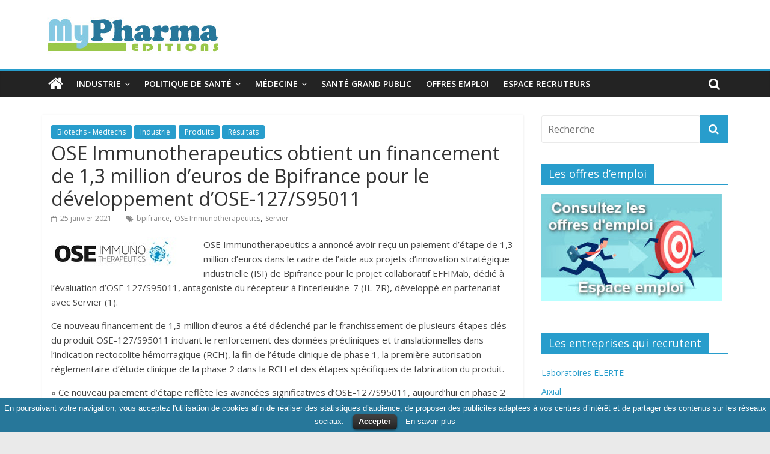

--- FILE ---
content_type: text/html; charset=UTF-8
request_url: https://www.mypharma-editions.com/ose-immunotherapeutics-obtient-un-financement-de-13-million-deuros-de-bpifrance-pour-le-developpement-dose-127-s95011
body_size: 12624
content:
<!DOCTYPE html>
<html lang="fr-FR"
	prefix="og: https://ogp.me/ns#" >
<head>
	<meta charset="UTF-8"/>
	<meta name="viewport" content="width=device-width, initial-scale=1">
	<link rel="profile" href="http://gmpg.org/xfn/11"/>
	<title>OSE Immunotherapeutics obtient un financement de 1,3 million d’euros de Bpifrance pour le développement d’OSE-127/S95011 | MyPharma Editions</title>

		<!-- All in One SEO 4.0.18 -->
		<meta name="description" content="OSE Immunotherapeutics a annoncé avoir reçu un paiement d’étape de 1,3 million d’euros dans le cadre de l’aide aux projets d’innovation stratégique industrielle (ISI) de Bpifrance pour le projet collaboratif EFFIMab, dédié à l’évaluation d’OSE 127/S95011, antagoniste du récepteur à l’interleukine-7 (IL-7R), développé en partenariat avec Servier (1)."/>
		<link rel="canonical" href="https://www.mypharma-editions.com/ose-immunotherapeutics-obtient-un-financement-de-13-million-deuros-de-bpifrance-pour-le-developpement-dose-127-s95011" />
		<meta property="og:site_name" content="MyPharma Editions | L&#039;Info Industrie &amp; Politique de Santé" />
		<meta property="og:type" content="article" />
		<meta property="og:title" content="OSE Immunotherapeutics obtient un financement de 1,3 million d’euros de Bpifrance pour le développement d’OSE-127/S95011 | MyPharma Editions" />
		<meta property="og:description" content="OSE Immunotherapeutics a annoncé avoir reçu un paiement d’étape de 1,3 million d’euros dans le cadre de l’aide aux projets d’innovation stratégique industrielle (ISI) de Bpifrance pour le projet collaboratif EFFIMab, dédié à l’évaluation d’OSE 127/S95011, antagoniste du récepteur à l’interleukine-7 (IL-7R), développé en partenariat avec Servier (1)." />
		<meta property="og:url" content="https://www.mypharma-editions.com/ose-immunotherapeutics-obtient-un-financement-de-13-million-deuros-de-bpifrance-pour-le-developpement-dose-127-s95011" />
		<meta property="og:image" content="https://www.mypharma-editions.com/wordpress/wp-content/uploads/2023/01/logo_mpe.jpg" />
		<meta property="og:image:secure_url" content="https://www.mypharma-editions.com/wordpress/wp-content/uploads/2023/01/logo_mpe.jpg" />
		<meta property="article:published_time" content="2021-01-25T09:56:48Z" />
		<meta property="article:modified_time" content="2021-01-25T09:56:48Z" />
		<meta property="twitter:card" content="summary" />
		<meta property="twitter:domain" content="www.mypharma-editions.com" />
		<meta property="twitter:title" content="OSE Immunotherapeutics obtient un financement de 1,3 million d’euros de Bpifrance pour le développement d’OSE-127/S95011 | MyPharma Editions" />
		<meta property="twitter:description" content="OSE Immunotherapeutics a annoncé avoir reçu un paiement d’étape de 1,3 million d’euros dans le cadre de l’aide aux projets d’innovation stratégique industrielle (ISI) de Bpifrance pour le projet collaboratif EFFIMab, dédié à l’évaluation d’OSE 127/S95011, antagoniste du récepteur à l’interleukine-7 (IL-7R), développé en partenariat avec Servier (1)." />
		<meta property="twitter:image" content="https://www.mypharma-editions.com/wordpress/wp-content/uploads/2023/01/logo_mpe.jpg" />
		<script type="application/ld+json" class="aioseo-schema">
			{"@context":"https:\/\/schema.org","@graph":[{"@type":"WebSite","@id":"https:\/\/www.mypharma-editions.com\/#website","url":"https:\/\/www.mypharma-editions.com\/","name":"MyPharma Editions","description":"L'Info Industrie & Politique de Sant\u00e9","publisher":{"@id":"https:\/\/www.mypharma-editions.com\/#organization"}},{"@type":"Organization","@id":"https:\/\/www.mypharma-editions.com\/#organization","name":"MyPharma Editions","url":"https:\/\/www.mypharma-editions.com\/","logo":{"@type":"ImageObject","@id":"https:\/\/www.mypharma-editions.com\/#organizationLogo","url":"https:\/\/www.mypharma-editions.com\/wordpress\/wp-content\/uploads\/2023\/01\/logo_mpe.jpg","width":"300","height":"70"},"image":{"@id":"https:\/\/www.mypharma-editions.com\/#organizationLogo"}},{"@type":"BreadcrumbList","@id":"https:\/\/www.mypharma-editions.com\/ose-immunotherapeutics-obtient-un-financement-de-13-million-deuros-de-bpifrance-pour-le-developpement-dose-127-s95011#breadcrumblist","itemListElement":[{"@type":"ListItem","@id":"https:\/\/www.mypharma-editions.com\/#listItem","position":"1","item":{"@id":"https:\/\/www.mypharma-editions.com\/#item","name":"Accueil","description":"MyPharma Editions propose l'essentiel de l'actualit\u00e9 et des offres d'emploi des secteurs de l'industrie pharmaceutique, des biotechs et de la recherche.","url":"https:\/\/www.mypharma-editions.com\/"}}]},{"@type":"Person","@id":"https:\/\/www.mypharma-editions.com\/author\/morgdave#author","url":"https:\/\/www.mypharma-editions.com\/author\/morgdave","name":"R\u00e9daction","image":{"@type":"ImageObject","@id":"https:\/\/www.mypharma-editions.com\/ose-immunotherapeutics-obtient-un-financement-de-13-million-deuros-de-bpifrance-pour-le-developpement-dose-127-s95011#authorImage","url":"https:\/\/secure.gravatar.com\/avatar\/2a38c72b3a67130911c8ad90df736627?s=96&d=mm&r=g","width":"96","height":"96","caption":"R\u00e9daction"}},{"@type":"WebPage","@id":"https:\/\/www.mypharma-editions.com\/ose-immunotherapeutics-obtient-un-financement-de-13-million-deuros-de-bpifrance-pour-le-developpement-dose-127-s95011#webpage","url":"https:\/\/www.mypharma-editions.com\/ose-immunotherapeutics-obtient-un-financement-de-13-million-deuros-de-bpifrance-pour-le-developpement-dose-127-s95011","name":"OSE Immunotherapeutics obtient un financement de 1,3 million d\u2019euros de Bpifrance pour le d\u00e9veloppement d\u2019OSE-127\/S95011 | MyPharma Editions","description":"OSE Immunotherapeutics a annonc\u00e9 avoir re\u00e7u un paiement d\u2019\u00e9tape de 1,3 million d\u2019euros dans le cadre de l\u2019aide aux projets d\u2019innovation strat\u00e9gique industrielle (ISI) de Bpifrance pour le projet collaboratif EFFIMab, d\u00e9di\u00e9 \u00e0 l\u2019\u00e9valuation d\u2019OSE 127\/S95011, antagoniste du r\u00e9cepteur \u00e0 l\u2019interleukine-7 (IL-7R), d\u00e9velopp\u00e9 en partenariat avec Servier (1).","inLanguage":"fr-FR","isPartOf":{"@id":"https:\/\/www.mypharma-editions.com\/#website"},"breadcrumb":{"@id":"https:\/\/www.mypharma-editions.com\/ose-immunotherapeutics-obtient-un-financement-de-13-million-deuros-de-bpifrance-pour-le-developpement-dose-127-s95011#breadcrumblist"},"author":"https:\/\/www.mypharma-editions.com\/ose-immunotherapeutics-obtient-un-financement-de-13-million-deuros-de-bpifrance-pour-le-developpement-dose-127-s95011#author","creator":"https:\/\/www.mypharma-editions.com\/ose-immunotherapeutics-obtient-un-financement-de-13-million-deuros-de-bpifrance-pour-le-developpement-dose-127-s95011#author","datePublished":"2021-01-25T09:56:48+00:00","dateModified":"2021-01-25T09:56:48+00:00"},{"@type":"Article","@id":"https:\/\/www.mypharma-editions.com\/ose-immunotherapeutics-obtient-un-financement-de-13-million-deuros-de-bpifrance-pour-le-developpement-dose-127-s95011#article","name":"OSE Immunotherapeutics obtient un financement de 1,3 million d\u2019euros de Bpifrance pour le d\u00e9veloppement d\u2019OSE-127\/S95011 | MyPharma Editions","description":"OSE Immunotherapeutics a annonc\u00e9 avoir re\u00e7u un paiement d\u2019\u00e9tape de 1,3 million d\u2019euros dans le cadre de l\u2019aide aux projets d\u2019innovation strat\u00e9gique industrielle (ISI) de Bpifrance pour le projet collaboratif EFFIMab, d\u00e9di\u00e9 \u00e0 l\u2019\u00e9valuation d\u2019OSE 127\/S95011, antagoniste du r\u00e9cepteur \u00e0 l\u2019interleukine-7 (IL-7R), d\u00e9velopp\u00e9 en partenariat avec Servier (1).","headline":"OSE Immunotherapeutics obtient un financement de 1,3 million d\u2019euros de Bpifrance pour le d\u00e9veloppement d\u2019OSE-127\/S95011","author":{"@id":"https:\/\/www.mypharma-editions.com\/author\/morgdave#author"},"publisher":{"@id":"https:\/\/www.mypharma-editions.com\/#organization"},"datePublished":"2021-01-25T09:56:48+00:00","dateModified":"2021-01-25T09:56:48+00:00","articleSection":"Biotechs - Medtechs, Industrie, Produits, R\u00e9sultats, bpifrance, OSE Immunotherapeutics, Servier","mainEntityOfPage":{"@id":"https:\/\/www.mypharma-editions.com\/ose-immunotherapeutics-obtient-un-financement-de-13-million-deuros-de-bpifrance-pour-le-developpement-dose-127-s95011#webpage"},"isPartOf":{"@id":"https:\/\/www.mypharma-editions.com\/ose-immunotherapeutics-obtient-un-financement-de-13-million-deuros-de-bpifrance-pour-le-developpement-dose-127-s95011#webpage"},"image":{"@type":"ImageObject","@id":"https:\/\/www.mypharma-editions.com\/#articleImage","url":"https:\/\/www.mypharma-editions.com\/wordpress\/wp-content\/uploads\/2017\/02\/2017-02-22_103111.jpg","width":"223","height":"57"}}]}
		</script>
		<!-- All in One SEO -->

<link rel='dns-prefetch' href='//fonts.googleapis.com' />
<link rel='dns-prefetch' href='//s.w.org' />
<link rel="alternate" type="application/rss+xml" title="MyPharma Editions &raquo; Flux" href="https://www.mypharma-editions.com/feed" />
<link rel="alternate" type="application/rss+xml" title="MyPharma Editions &raquo; Flux des commentaires" href="https://www.mypharma-editions.com/comments/feed" />
		<script type="text/javascript">
			window._wpemojiSettings = {"baseUrl":"https:\/\/s.w.org\/images\/core\/emoji\/11\/72x72\/","ext":".png","svgUrl":"https:\/\/s.w.org\/images\/core\/emoji\/11\/svg\/","svgExt":".svg","source":{"concatemoji":"https:\/\/www.mypharma-editions.com\/wordpress\/wp-includes\/js\/wp-emoji-release.min.js?ver=5.0.18"}};
			!function(e,a,t){var n,r,o,i=a.createElement("canvas"),p=i.getContext&&i.getContext("2d");function s(e,t){var a=String.fromCharCode;p.clearRect(0,0,i.width,i.height),p.fillText(a.apply(this,e),0,0);e=i.toDataURL();return p.clearRect(0,0,i.width,i.height),p.fillText(a.apply(this,t),0,0),e===i.toDataURL()}function c(e){var t=a.createElement("script");t.src=e,t.defer=t.type="text/javascript",a.getElementsByTagName("head")[0].appendChild(t)}for(o=Array("flag","emoji"),t.supports={everything:!0,everythingExceptFlag:!0},r=0;r<o.length;r++)t.supports[o[r]]=function(e){if(!p||!p.fillText)return!1;switch(p.textBaseline="top",p.font="600 32px Arial",e){case"flag":return s([55356,56826,55356,56819],[55356,56826,8203,55356,56819])?!1:!s([55356,57332,56128,56423,56128,56418,56128,56421,56128,56430,56128,56423,56128,56447],[55356,57332,8203,56128,56423,8203,56128,56418,8203,56128,56421,8203,56128,56430,8203,56128,56423,8203,56128,56447]);case"emoji":return!s([55358,56760,9792,65039],[55358,56760,8203,9792,65039])}return!1}(o[r]),t.supports.everything=t.supports.everything&&t.supports[o[r]],"flag"!==o[r]&&(t.supports.everythingExceptFlag=t.supports.everythingExceptFlag&&t.supports[o[r]]);t.supports.everythingExceptFlag=t.supports.everythingExceptFlag&&!t.supports.flag,t.DOMReady=!1,t.readyCallback=function(){t.DOMReady=!0},t.supports.everything||(n=function(){t.readyCallback()},a.addEventListener?(a.addEventListener("DOMContentLoaded",n,!1),e.addEventListener("load",n,!1)):(e.attachEvent("onload",n),a.attachEvent("onreadystatechange",function(){"complete"===a.readyState&&t.readyCallback()})),(n=t.source||{}).concatemoji?c(n.concatemoji):n.wpemoji&&n.twemoji&&(c(n.twemoji),c(n.wpemoji)))}(window,document,window._wpemojiSettings);
		</script>
		<style type="text/css">
img.wp-smiley,
img.emoji {
	display: inline !important;
	border: none !important;
	box-shadow: none !important;
	height: 1em !important;
	width: 1em !important;
	margin: 0 .07em !important;
	vertical-align: -0.1em !important;
	background: none !important;
	padding: 0 !important;
}
</style>
<link rel='stylesheet' id='wp-block-library-css'  href='https://www.mypharma-editions.com/wordpress/wp-includes/css/dist/block-library/style.min.css?ver=5.0.18' type='text/css' media='all' />
<link rel='stylesheet' id='wp-block-library-theme-css'  href='https://www.mypharma-editions.com/wordpress/wp-includes/css/dist/block-library/theme.min.css?ver=5.0.18' type='text/css' media='all' />
<link rel='stylesheet' id='cookielawinfo-style-css'  href='https://www.mypharma-editions.com/wordpress/wp-content/plugins/cookie-law-info/css/cli-style.css?ver=1.5.3' type='text/css' media='all' />
<link rel='stylesheet' id='wp-pagenavi-css'  href='https://www.mypharma-editions.com/wordpress/wp-content/plugins/wp-pagenavi/pagenavi-css.css?ver=2.70' type='text/css' media='all' />
<link rel='stylesheet' id='chld_thm_cfg_parent-css'  href='https://www.mypharma-editions.com/wordpress/wp-content/themes/colormag/style.css?ver=5.0.18' type='text/css' media='all' />
<link rel='stylesheet' id='colormag_google_fonts-css'  href='//fonts.googleapis.com/css?family=Open+Sans%3A400%2C600&#038;ver=5.0.18' type='text/css' media='all' />
<link rel='stylesheet' id='colormag_style-css'  href='https://www.mypharma-editions.com/wordpress/wp-content/themes/colormag-child/style.css?ver=5.0.18' type='text/css' media='all' />
<link rel='stylesheet' id='colormag-fontawesome-css'  href='https://www.mypharma-editions.com/wordpress/wp-content/themes/colormag/fontawesome/css/font-awesome.css?ver=4.2.1' type='text/css' media='all' />
<script type='text/javascript' src='https://www.mypharma-editions.com/wordpress/wp-includes/js/jquery/jquery.js?ver=1.12.4'></script>
<script type='text/javascript' src='https://www.mypharma-editions.com/wordpress/wp-includes/js/jquery/jquery-migrate.min.js?ver=1.4.1'></script>
<script type='text/javascript' src='https://www.mypharma-editions.com/wordpress/wp-content/plugins/cookie-law-info/js/cookielawinfo.js?ver=1.5.3'></script>
<!--[if lte IE 8]>
<script type='text/javascript' src='https://www.mypharma-editions.com/wordpress/wp-content/themes/colormag/js/html5shiv.min.js?ver=5.0.18'></script>
<![endif]-->
<link rel='https://api.w.org/' href='https://www.mypharma-editions.com/wp-json/' />
<link rel="EditURI" type="application/rsd+xml" title="RSD" href="https://www.mypharma-editions.com/wordpress/xmlrpc.php?rsd" />
<link rel='prev' title='AB Science : une nouvelle publication indépendante confirme que le masitinib a une activité anti-virale contre le virus SARS-CoV-2 in vitro' href='https://www.mypharma-editions.com/ab-science-une-nouvelle-publication-independante-confirme-que-le-masitinib-a-une-activite-anti-virale-contre-le-virus-sars-cov-2-in-vitro' />
<link rel='next' title='Dix sociétés biopharmaceutiques de premier plan annoncent la création d&rsquo;Accumulus Synergy, une plateforme mondiale de partage de données' href='https://www.mypharma-editions.com/dix-societes-biopharmaceutiques-de-premier-plan-annoncent-la-creation-daccumulus-synergy-une-plateforme-mondiale-de-partage-de-donnees' />
<meta name="generator" content="WordPress 5.0.18" />
<link rel='shortlink' href='https://www.mypharma-editions.com/?p=55694' />
<link rel="alternate" type="application/json+oembed" href="https://www.mypharma-editions.com/wp-json/oembed/1.0/embed?url=https%3A%2F%2Fwww.mypharma-editions.com%2Fose-immunotherapeutics-obtient-un-financement-de-13-million-deuros-de-bpifrance-pour-le-developpement-dose-127-s95011" />
<link rel="alternate" type="text/xml+oembed" href="https://www.mypharma-editions.com/wp-json/oembed/1.0/embed?url=https%3A%2F%2Fwww.mypharma-editions.com%2Fose-immunotherapeutics-obtient-un-financement-de-13-million-deuros-de-bpifrance-pour-le-developpement-dose-127-s95011&#038;format=xml" />

		<!-- GA Google Analytics @ https://m0n.co/ga -->
		<script async src="https://www.googletagmanager.com/gtag/js?id=UA-1623472-8"></script>
		<script>
			window.dataLayer = window.dataLayer || [];
			function gtag(){dataLayer.push(arguments);}
			gtag('js', new Date());
			gtag('config', 'UA-1623472-8');
		</script>

	<link rel="icon" href="https://www.mypharma-editions.com/wordpress/wp-content/uploads/2023/01/cropped-logo_mpe-32x32.jpg" sizes="32x32" />
<link rel="icon" href="https://www.mypharma-editions.com/wordpress/wp-content/uploads/2023/01/cropped-logo_mpe-192x192.jpg" sizes="192x192" />
<link rel="apple-touch-icon-precomposed" href="https://www.mypharma-editions.com/wordpress/wp-content/uploads/2023/01/cropped-logo_mpe-180x180.jpg" />
<meta name="msapplication-TileImage" content="https://www.mypharma-editions.com/wordpress/wp-content/uploads/2023/01/cropped-logo_mpe-270x270.jpg" />
		<style type="text/css" id="wp-custom-css">
			.author{
display:none;
}		</style>
	</head>

<body class="post-template-default single single-post postid-55694 single-format-standard wp-custom-logo wp-embed-responsive  wide">



<div id="page" class="hfeed site">
	<a class="skip-link screen-reader-text" href="#main">Skip to content</a>

	
	
	<header id="masthead" class="site-header clearfix ">
		<div id="header-text-nav-container" class="clearfix">

			
			
			
		<div class="inner-wrap">

			<div id="header-text-nav-wrap" class="clearfix">
				<div id="header-left-section">
											<div id="header-logo-image">
							<a href="https://www.mypharma-editions.com/" class="custom-logo-link" rel="home" itemprop="url"><img width="300" height="70" src="https://www.mypharma-editions.com/wordpress/wp-content/uploads/2023/01/logo_mpe.jpg" class="custom-logo" alt="MyPharma Editions" itemprop="logo" srcset="https://www.mypharma-editions.com/wordpress/wp-content/uploads/2023/01/logo_mpe.jpg 300w, https://www.mypharma-editions.com/wordpress/wp-content/uploads/2023/01/logo_mpe-150x35.jpg 150w" sizes="(max-width: 300px) 100vw, 300px" /></a>						</div><!-- #header-logo-image -->
											<div id="header-text" class="screen-reader-text">
													<h3 id="site-title">
								<a href="https://www.mypharma-editions.com/" title="MyPharma Editions" rel="home">MyPharma Editions</a>
							</h3>
																		<p id="site-description">L&#039;Info Industrie &amp; Politique de Santé</p>
						<!-- #site-description -->
					</div><!-- #header-text -->
				</div><!-- #header-left-section -->
				<div id="header-right-section">
									</div><!-- #header-right-section -->

			</div><!-- #header-text-nav-wrap -->

		</div><!-- .inner-wrap -->

		
			
			
		<nav id="site-navigation" class="main-navigation clearfix" role="navigation">
			<div class="inner-wrap clearfix">
				
					<div class="home-icon">
						<a href="https://www.mypharma-editions.com/" title="MyPharma Editions"><i class="fa fa-home"></i></a>
					</div>

					
									<div class="search-random-icons-container">
													<div class="top-search-wrap">
								<i class="fa fa-search search-top"></i>
								<div class="search-form-top">
									<form action="https://www.mypharma-editions.com/" class="search-form searchform clearfix" method="get">
   <div class="search-wrap">
      <input type="text" placeholder="Recherche" class="s field" name="s">
      <button class="search-icon" type="submit"></button>
   </div>
</form><!-- .searchform -->								</div>
							</div>
											</div>
				
				<p class="menu-toggle"></p>
				<div class="menu-primary-container"><ul id="menu-menu-myp" class="menu"><li id="menu-item-59521" class="menu-item menu-item-type-taxonomy menu-item-object-category current-post-ancestor current-menu-parent current-post-parent menu-item-has-children menu-item-59521"><a href="https://www.mypharma-editions.com/industrie">Industrie</a>
<ul class="sub-menu">
	<li id="menu-item-59889" class="menu-item menu-item-type-taxonomy menu-item-object-category menu-item-59889"><a href="https://www.mypharma-editions.com/a-la-une">A la Une</a></li>
	<li id="menu-item-59538" class="menu-item menu-item-type-taxonomy menu-item-object-category current-post-ancestor current-menu-parent current-post-parent menu-item-59538"><a href="https://www.mypharma-editions.com/industrie/produits">Produits</a></li>
	<li id="menu-item-59529" class="menu-item menu-item-type-taxonomy menu-item-object-category menu-item-59529"><a href="https://www.mypharma-editions.com/industrie/strategie">Stratégie</a></li>
	<li id="menu-item-59522" class="menu-item menu-item-type-taxonomy menu-item-object-category current-post-ancestor current-menu-parent current-post-parent menu-item-59522"><a href="https://www.mypharma-editions.com/industrie/biotechs">Biotechs &#8211; Medtechs</a></li>
	<li id="menu-item-59523" class="menu-item menu-item-type-taxonomy menu-item-object-category menu-item-59523"><a href="https://www.mypharma-editions.com/nominations">Nominations</a></li>
	<li id="menu-item-59539" class="menu-item menu-item-type-taxonomy menu-item-object-category menu-item-59539"><a href="https://www.mypharma-editions.com/documents">Documents</a></li>
</ul>
</li>
<li id="menu-item-59524" class="menu-item menu-item-type-taxonomy menu-item-object-category menu-item-has-children menu-item-59524"><a href="https://www.mypharma-editions.com/politique-sante">Politique de santé</a>
<ul class="sub-menu">
	<li id="menu-item-59528" class="menu-item menu-item-type-taxonomy menu-item-object-category menu-item-59528"><a href="https://www.mypharma-editions.com/politique-sante/politique-medicament">Politique du médicament</a></li>
	<li id="menu-item-59525" class="menu-item menu-item-type-taxonomy menu-item-object-category menu-item-59525"><a href="https://www.mypharma-editions.com/politique-sante/assurance-maladie">Assurance maladie</a></li>
	<li id="menu-item-59526" class="menu-item menu-item-type-taxonomy menu-item-object-category menu-item-59526"><a href="https://www.mypharma-editions.com/politique-sante/hopital">Hôpital &#8211; Médecins</a></li>
	<li id="menu-item-59892" class="menu-item menu-item-type-taxonomy menu-item-object-category menu-item-59892"><a href="https://www.mypharma-editions.com/politique-sante/sante-publique">Santé publique</a></li>
</ul>
</li>
<li id="menu-item-59531" class="menu-item menu-item-type-taxonomy menu-item-object-category menu-item-has-children menu-item-59531"><a href="https://www.mypharma-editions.com/medecine">Médecine</a>
<ul class="sub-menu">
	<li id="menu-item-59535" class="menu-item menu-item-type-taxonomy menu-item-object-category menu-item-59535"><a href="https://www.mypharma-editions.com/medecine/recherche">Recherche</a></li>
	<li id="menu-item-59536" class="menu-item menu-item-type-taxonomy menu-item-object-category menu-item-59536"><a href="https://www.mypharma-editions.com/medecine/cancer">Cancer</a></li>
	<li id="menu-item-59532" class="menu-item menu-item-type-taxonomy menu-item-object-category menu-item-59532"><a href="https://www.mypharma-editions.com/medecine/alzheimer">Alzheimer</a></li>
	<li id="menu-item-59533" class="menu-item menu-item-type-taxonomy menu-item-object-category menu-item-59533"><a href="https://www.mypharma-editions.com/medecine/diabete">Diabète</a></li>
	<li id="menu-item-59534" class="menu-item menu-item-type-taxonomy menu-item-object-category menu-item-59534"><a href="https://www.mypharma-editions.com/medecine/vih">VIH</a></li>
	<li id="menu-item-59527" class="menu-item menu-item-type-taxonomy menu-item-object-category menu-item-59527"><a href="https://www.mypharma-editions.com/medecine/e-sante">E-santé</a></li>
</ul>
</li>
<li id="menu-item-59530" class="menu-item menu-item-type-taxonomy menu-item-object-category menu-item-59530"><a href="https://www.mypharma-editions.com/sante-grand-public">Santé grand public</a></li>
<li id="menu-item-59537" class="menu-item menu-item-type-custom menu-item-object-custom menu-item-59537"><a title="Consulter les offres d&#8217;emploi" href="https://www.emploi.mypharma-editions.com">Offres emploi</a></li>
<li id="menu-item-59580" class="menu-item menu-item-type-custom menu-item-object-custom menu-item-59580"><a href="https://www.emploi.mypharma-editions.com/espace-recruteur">Espace recruteurs</a></li>
</ul></div>
			</div>
		</nav>

		
		</div><!-- #header-text-nav-container -->

		
	</header>

		
	<div id="main" class="clearfix">
		<div class="inner-wrap clearfix">

	
	<div id="primary">
		<div id="content" class="clearfix">

			
				
<article id="post-55694" class="post-55694 post type-post status-publish format-standard hentry category-biotechs category-industrie category-produits category-resultats tag-bpifrance tag-ose-immunotherapeutics tag-servier">
	
   
   
   <div class="article-content clearfix">

   
   <div class="above-entry-meta"><span class="cat-links"><a href="https://www.mypharma-editions.com/industrie/biotechs"  rel="category tag">Biotechs - Medtechs</a>&nbsp;<a href="https://www.mypharma-editions.com/industrie"  rel="category tag">Industrie</a>&nbsp;<a href="https://www.mypharma-editions.com/industrie/produits"  rel="category tag">Produits</a>&nbsp;<a href="https://www.mypharma-editions.com/industrie/resultats"  rel="category tag">Résultats</a>&nbsp;</span></div>
      <header class="entry-header">
   		<h1 class="entry-title">
   			OSE Immunotherapeutics obtient un financement de 1,3 million d’euros de Bpifrance pour le développement d’OSE-127/S95011   		</h1>
   	</header>

   	<div class="below-entry-meta">
			<span class="posted-on"><a href="https://www.mypharma-editions.com/ose-immunotherapeutics-obtient-un-financement-de-13-million-deuros-de-bpifrance-pour-le-developpement-dose-127-s95011" title="11:56" rel="bookmark"><i class="fa fa-calendar-o"></i> <time class="entry-date published updated" datetime="2021-01-25T11:56:48+00:00">25 janvier 2021</time></a></span>
			<span class="byline">
				<span class="author vcard">
					<i class="fa fa-user"></i>
					<a class="url fn n"
					   href="https://www.mypharma-editions.com/author/morgdave"
					   title="Rédaction">Rédaction					</a>
				</span>
			</span>

			<span class="tag-links"><i class="fa fa-tags"></i><a href="https://www.mypharma-editions.com/tags/bpifrance" rel="tag">bpifrance</a>, <a href="https://www.mypharma-editions.com/tags/ose-immunotherapeutics" rel="tag">OSE Immunotherapeutics</a>, <a href="https://www.mypharma-editions.com/tags/servier" rel="tag">Servier</a></span></div>
   	<div class="entry-content clearfix">
   		<p><img class="alignleft wp-image-46545 size-full" title="OSE Immunotherapeutics obtient un financement de 1,3 million d’euros de Bpifrance pour le développement d’OSE-127/S95011" src="https://www.mypharma-editions.com/wordpress/wp-content/uploads/2017/02/2017-02-22_103111.jpg" alt="OSE Immunotherapeutics obtient un financement de 1,3 million d’euros de Bpifrance pour le développement d’OSE-127/S95011" width="223" height="57" srcset="https://www.mypharma-editions.com/wordpress/wp-content/uploads/2017/02/2017-02-22_103111.jpg 223w, https://www.mypharma-editions.com/wordpress/wp-content/uploads/2017/02/2017-02-22_103111-150x38.jpg 150w" sizes="(max-width: 223px) 100vw, 223px" />OSE Immunotherapeutics a annoncé avoir reçu un paiement d’étape de 1,3 million d’euros dans le cadre de l’aide aux projets d’innovation stratégique industrielle (ISI) de Bpifrance pour le projet collaboratif EFFIMab, dédié à l’évaluation d’OSE 127/S95011, antagoniste du récepteur à l’interleukine-7 (IL-7R), développé en partenariat avec Servier (1).<span id="more-55694"></span></p>
<p>Ce nouveau financement de 1,3 million d’euros a été déclenché par le franchissement de plusieurs étapes clés du produit OSE-127/S95011 incluant le renforcement des données précliniques et translationnelles dans l’indication rectocolite hémorragique (RCH), la fin de l’étude clinique de phase 1, la première autorisation réglementaire d’étude clinique de la phase 2 dans la RCH et des étapes spécifiques de fabrication du produit.</p>
<p>« Ce nouveau paiement d’étape reflète les avancées significatives d’OSE-127/S95011, aujourd’hui en phase 2 clinique dans un essai mené sous la promotion d’OSE dans la RCH, une maladie inflammatoire chronique de l’intestin très invalidante qui touche 3,3 millions de personnes aux Etats-Unis, en Europe et au Japon. Avec 70 à 75 % des patients2 qui ne répondent pas ou ne répondent plus aux traitements actuels, la RCH représente un besoin médical important. Cette indication offre par ailleurs un large potentiel de marché pour OSE-127/S95011, un produit au mécanisme d’action innovant et différentié, seul anticorps monoclonal doté de propriétés purement antagonistes de l’IL-7R. Nous sommes impatients de pouvoir confirmer l’efficacité du produit dans les deux indications prévues dans notre accord de partenariat avec Servier1 qui va démarrer prochainement, en tant que promoteur, une phase 2 chez des patients souffrant du syndrome de Sjögren, une autre maladie auto-immune invalidante », commente Alexis Peyroles, Directeur général d’OSE Immunotherapeutics.</p>
<p><strong>L’étude clinique de phase 2 d’OSE-127/S95011 dans la rectocolite hémorragique<br />
</strong><br />
Cette étude a démarré en décembre 2020 sous la promotion d’OSE Immunotherapeutics. Elle vise à évaluer l’efficacité et la tolérance du produit versus placebo chez des patients atteints de RCH active modérée à sévère après échec, perte de réponse ou intolérance à un ou plusieurs traitements antérieurs. En parallèle de cet essai, une étude clinique de phase 2 devrait démarrer prochainement dans le syndrome de Sjögren sous la promotion de Servier. L’accord d’option de licence prévoit le versement par Servier d’un paiement d’étape de 5 millions d’euros à OSE à l’inclusion du premier patient dans cette phase 2.</p>
<p>OSE-127/S95011 est développé en partenariat avec Servier dans le cadre d’un accord d’option de licence jusqu’à la finalisation de deux études cliniques de phase 2.</p>
<p><strong>La rectocolite hémorragique (RCH)<br />
</strong><br />
La RCH est une maladie inflammatoire invalidante de l’intestin qui touche 3,3 millions de patients aux Etats-Unis, en Europe et au Japon. Malgré de nombreuses options thérapeutiques déjà approuvées, le taux de rémission est de 25 à 30 % (2), laissant une grande partie des patients en échec thérapeutique et en attente de nouvelles alternatives de traitement. Les standards de traitement actuels reposent en grande partie sur deux classes thérapeutiques (5-ASAs et TNFα) qui totalisent un marché de 6,3 milliards de dollars (3).</p>
<p>____________________________</p>
<p>1 Servier est un laboratoire pharmaceutique international indépendant, gouverné par une fondation à but non lucratif dont le siège se trouve en France<br />
2 Drugs Context. 2019; 8: 212572 – doi: 10.7573/dic.212572<br />
3 EvaluatePharma</p>
<p>Source : <a href="http://ose-immuno.com" target="_blank" rel="noopener">OSE Immunotherapeutics</a></p>
   	</div>

   </div>

	</article>

			
		</div><!-- #content -->

      
		<ul class="default-wp-page clearfix">
			<li class="previous"><a href="https://www.mypharma-editions.com/ab-science-une-nouvelle-publication-independante-confirme-que-le-masitinib-a-une-activite-anti-virale-contre-le-virus-sars-cov-2-in-vitro" rel="prev"><span class="meta-nav">&larr;</span> AB Science : une nouvelle publication indépendante confirme que le masitinib a une activité anti-virale contre le virus SARS-CoV-2 in vitro</a></li>
			<li class="next"><a href="https://www.mypharma-editions.com/dix-societes-biopharmaceutiques-de-premier-plan-annoncent-la-creation-daccumulus-synergy-une-plateforme-mondiale-de-partage-de-donnees" rel="next">Dix sociétés biopharmaceutiques de premier plan annoncent la création d&rsquo;Accumulus Synergy, une plateforme mondiale de partage de données <span class="meta-nav">&rarr;</span></a></li>
		</ul>
	
      
      

	<h4 class="related-posts-main-title">
		<i class="fa fa-thumbs-up"></i><span>Vous pourrez aussi aimer</span>
	</h4>

	<div class="related-posts clearfix">

					<div class="single-related-posts">

				
				<div class="article-content">

					<h3 class="entry-title">
						<a href="https://www.mypharma-editions.com/wehealth-by-servier-et-pathmaker-vont-developper-le-1er-dispositif-neuromodulateur-non-invasif-pour-le-traitement-de-la-spasticite" rel="bookmark" title="WeHealth by Servier et PathMaker vont développer le 1er dispositif neuromodulateur non invasif pour le traitement de la spasticité">WeHealth by Servier et PathMaker vont développer le 1er dispositif neuromodulateur non invasif pour le traitement de la spasticité</a>
					</h3><!--/.post-title-->

					<div class="below-entry-meta">
						<span class="posted-on"><a href="https://www.mypharma-editions.com/wehealth-by-servier-et-pathmaker-vont-developper-le-1er-dispositif-neuromodulateur-non-invasif-pour-le-traitement-de-la-spasticite" title="17:23" rel="bookmark"><i class="fa fa-calendar-o"></i> <time class="entry-date published updated" datetime="2019-01-09T17:23:52+00:00">9 janvier 2019</time></a></span>
						<span class="byline"><span class="author vcard"><i class="fa fa-user"></i><a class="url fn n" href="https://www.mypharma-editions.com/author/morgdave" title="Rédaction">Rédaction</a></span></span>

											</div>

				</div>

			</div><!--/.related-->
					<div class="single-related-posts">

				
				<div class="article-content">

					<h3 class="entry-title">
						<a href="https://www.mypharma-editions.com/arthrose-galapagos-va-recevoir-un-paiement-detape-de-35-millions-deuros-de-servier" rel="bookmark" title="Arthrose : Galapagos va recevoir un paiement d&rsquo;étape de 3,5 millions d’euros de Servier">Arthrose : Galapagos va recevoir un paiement d&rsquo;étape de 3,5 millions d’euros de Servier</a>
					</h3><!--/.post-title-->

					<div class="below-entry-meta">
						<span class="posted-on"><a href="https://www.mypharma-editions.com/arthrose-galapagos-va-recevoir-un-paiement-detape-de-35-millions-deuros-de-servier" title="11:56" rel="bookmark"><i class="fa fa-calendar-o"></i> <time class="entry-date published updated" datetime="2015-11-25T11:56:53+00:00">25 novembre 2015</time></a></span>
						<span class="byline"><span class="author vcard"><i class="fa fa-user"></i><a class="url fn n" href="https://www.mypharma-editions.com/author/morgdave" title="Rédaction">Rédaction</a></span></span>

											</div>

				</div>

			</div><!--/.related-->
					<div class="single-related-posts">

				
				<div class="article-content">

					<h3 class="entry-title">
						<a href="https://www.mypharma-editions.com/geneuro-debute-son-etude-de-phase-iib-dans-la-sclerose-en-plaques" rel="bookmark" title="GeNeuro débute son étude de phase IIb dans la sclérose en plaques">GeNeuro débute son étude de phase IIb dans la sclérose en plaques</a>
					</h3><!--/.post-title-->

					<div class="below-entry-meta">
						<span class="posted-on"><a href="https://www.mypharma-editions.com/geneuro-debute-son-etude-de-phase-iib-dans-la-sclerose-en-plaques" title="8:40" rel="bookmark"><i class="fa fa-calendar-o"></i> <time class="entry-date published" datetime="2016-06-01T08:40:56+00:00">1 juin 2016</time><time class="updated" datetime="2016-05-31T21:09:29+00:00">31 mai 2016</time></a></span>
						<span class="byline"><span class="author vcard"><i class="fa fa-user"></i><a class="url fn n" href="https://www.mypharma-editions.com/author/morgdave" title="Rédaction">Rédaction</a></span></span>

											</div>

				</div>

			</div><!--/.related-->
		
	</div><!--/.post-related-->


      
	</div><!-- #primary -->

	
<div id="secondary">
			
		<aside id="search-4" class="widget widget_search clearfix"><form action="https://www.mypharma-editions.com/" class="search-form searchform clearfix" method="get">
   <div class="search-wrap">
      <input type="text" placeholder="Recherche" class="s field" name="s">
      <button class="search-icon" type="submit"></button>
   </div>
</form><!-- .searchform --></aside><aside id="media_image-3" class="widget widget_media_image clearfix"><h3 class="widget-title"><span>Les offres d&#8217;emploi</span></h3><a href="https://www.emploi.mypharma-editions.com"><img width="300" height="179" src="https://www.mypharma-editions.com/wordpress/wp-content/uploads/2023/01/Appel-Emploi-300x179.jpeg" class="image wp-image-59519  attachment-medium size-medium" alt="Consultez les offres d&#039;emploi" style="max-width: 100%; height: auto;" title="Consultez les offres d&#039;emploi" srcset="https://www.mypharma-editions.com/wordpress/wp-content/uploads/2023/01/Appel-Emploi-300x179.jpeg 300w, https://www.mypharma-editions.com/wordpress/wp-content/uploads/2023/01/Appel-Emploi-150x90.jpeg 150w, https://www.mypharma-editions.com/wordpress/wp-content/uploads/2023/01/Appel-Emploi.jpeg 340w" sizes="(max-width: 300px) 100vw, 300px" /></a></aside><aside id="nav_menu-8" class="widget widget_nav_menu clearfix"><h3 class="widget-title"><span>Les entreprises qui recrutent</span></h3><div class="menu-ils-recrutents-sur-mypharma-container"><ul id="menu-ils-recrutents-sur-mypharma" class="menu"><li id="menu-item-59626" class="menu-item menu-item-type-custom menu-item-object-custom menu-item-59626"><a href="https://www.emploi.mypharma-editions.com/company/laboratoires-elerte">Laboratoires ELERTE</a></li>
<li id="menu-item-59612" class="menu-item menu-item-type-custom menu-item-object-custom menu-item-59612"><a href="https://www.emploi.mypharma-editions.com/company/aixial">Aixial</a></li>
<li id="menu-item-59623" class="menu-item menu-item-type-custom menu-item-object-custom menu-item-59623"><a href="https://www.emploi.mypharma-editions.com/company/pharmelis">Pharmélis</a></li>
<li id="menu-item-59616" class="menu-item menu-item-type-custom menu-item-object-custom menu-item-59616"><a href="https://www.emploi.mypharma-editions.com/company/hays-life">Hays Life Sciences</a></li>
<li id="menu-item-59620" class="menu-item menu-item-type-custom menu-item-object-custom menu-item-59620"><a href="https://www.emploi.mypharma-editions.com/company/manpower">Manpower</a></li>
<li id="menu-item-59621" class="menu-item menu-item-type-custom menu-item-object-custom menu-item-59621"><a href="https://www.emploi.mypharma-editions.com/company/michael">Michael Page</a></li>
<li id="menu-item-59622" class="menu-item menu-item-type-custom menu-item-object-custom menu-item-59622"><a href="https://www.emploi.mypharma-editions.com/company/page">Page Personnel</a></li>
<li id="menu-item-59617" class="menu-item menu-item-type-custom menu-item-object-custom menu-item-59617"><a href="https://www.emploi.mypharma-editions.com/company/hays-sante">Hays Santé</a></li>
<li id="menu-item-59614" class="menu-item menu-item-type-custom menu-item-object-custom menu-item-59614"><a href="https://www.emploi.mypharma-editions.com/company/anses">Anses</a></li>
</ul></div></aside><aside id="media_image-4" class="widget widget_media_image clearfix"><h3 class="widget-title"><span>Alertes emploi</span></h3><a href="https://www.mypharma-editions.com/alertes-emploi"><img width="300" height="187" src="https://www.mypharma-editions.com/wordpress/wp-content/uploads/2023/01/alerte-emploi-3-300x187.jpg" class="image wp-image-59520  attachment-medium size-medium" alt="Alertes emploi" style="max-width: 100%; height: auto;" title="Alertes emploi" srcset="https://www.mypharma-editions.com/wordpress/wp-content/uploads/2023/01/alerte-emploi-3-300x187.jpg 300w, https://www.mypharma-editions.com/wordpress/wp-content/uploads/2023/01/alerte-emploi-3-150x93.jpg 150w, https://www.mypharma-editions.com/wordpress/wp-content/uploads/2023/01/alerte-emploi-3.jpg 313w" sizes="(max-width: 300px) 100vw, 300px" /></a></aside><aside id="rss-3" class="widget widget_rss clearfix"><h3 class="widget-title"><span><a class="rsswidget" href="https://www.emploi.mypharma-editions.com/?feed=job_feed"><img class="rss-widget-icon" style="border:0" width="14" height="14" src="https://www.mypharma-editions.com/wordpress/wp-includes/images/rss.png" alt="RSS" /></a> <a class="rsswidget" href="https://www.emploi.mypharma-editions.com/">Les dernières offres d&#8217;emploi</a></span></h3><ul><li><a class='rsswidget' href='https://www.emploi.mypharma-editions.com/poste/coordinateur-controle-qualite-sanofi-val-de-reuil-power'>Coordinateur contrôle qualité H/F (Sanofi Val-de-Reuil)</a></li><li><a class='rsswidget' href='https://www.emploi.mypharma-editions.com/poste/gestionnaire-production-chaillac-power'>Gestionnaire de production H/F (Chaillac)</a></li><li><a class='rsswidget' href='https://www.emploi.mypharma-editions.com/poste/responsable-qualite-fournisseurs-sanofi-neuville-sur-saone-power'>Responsable Qualité Fournisseurs H/F (Sanofi Neuville-sur-Saône)</a></li><li><a class='rsswidget' href='https://www.emploi.mypharma-editions.com/poste/conducteur-de-ligne-de-production-h-f-boiron-messimy'>Opérateur de production pharmaceutique H/F (Messimy)</a></li><li><a class='rsswidget' href='https://www.emploi.mypharma-editions.com/poste/operateur-production-calais-power'>Opérateur de production chimie H/F (Calais)</a></li><li><a class='rsswidget' href='https://www.emploi.mypharma-editions.com/poste/pharmacien-qualite-adjoint-amiens-power'>Pharmacien Qualité Adjoint H/F (Amiens)</a></li><li><a class='rsswidget' href='https://www.emploi.mypharma-editions.com/poste/pharmacien-assurance-qualite-produits-alby-sur-cheran-power'>Pharmacien assurance qualité produits H/F (Alby-sur-Chéran)</a></li><li><a class='rsswidget' href='https://www.emploi.mypharma-editions.com/poste/coordinateur-assurance-qualite-compliance-sanofi-val-de-reuil-power'>Coordinateur assurance qualité compliance H/F (Sanofi Val-de-Reuil)</a></li><li><a class='rsswidget' href='https://www.emploi.mypharma-editions.com/poste/expert-analytique-controle-qualite-aignan-power'>Expert Analytique / Contrôle Qualité H/F (Aignan)</a></li><li><a class='rsswidget' href='https://www.emploi.mypharma-editions.com/poste/chef-de-projet-assurance-qualite-systeme-alby-sur-cheran-power'>Chef de projet Assurance Qualité Système H/F (Alby-sur-Chéran)</a></li></ul></aside><aside id="colormag_featured_posts_vertical_widget-3" class="widget widget_featured_posts widget_featured_posts_vertical widget_featured_meta clearfix">		<h3 class="widget-title" style="border-bottom-color:#727272;"><span style="background-color:#727272;">E-santé</span></h3>								<div class="first-post">			<div class="single-article clearfix">
				<figure><a href="https://www.mypharma-editions.com/owkin-lance-atlantis-un-vaste-programme-de-recherche-de-donnees-multimodales-sur-les-patients-dans-7-pays-et-11-domaines-therapeutiques" title="Owkin lance ATLANTIS : un vaste programme de recherche de données multimodales sur les patients dans 7 pays et 11 domaines thérapeutiques"><img width="307" height="205" src="https://www.mypharma-editions.com/wordpress/wp-content/uploads/2022/12/2022-11-30_105433-e1688379950945.jpg" class="attachment-colormag-featured-post-medium size-colormag-featured-post-medium wp-post-image" alt="Owkin lance ATLANTIS : un vaste programme de recherche de données multimodales sur les patients dans 7 pays et 11 domaines thérapeutiques" title="Owkin lance ATLANTIS : un vaste programme de recherche de données multimodales sur les patients dans 7 pays et 11 domaines thérapeutiques" /></a></figure>				<div class="article-content">
					<div class="above-entry-meta"><span class="cat-links"><a href="https://www.mypharma-editions.com/industrie/biotechs"  rel="category tag">Biotechs - Medtechs</a>&nbsp;<a href="https://www.mypharma-editions.com/medecine/e-sante" style="background:#727272" rel="category tag">E-santé</a>&nbsp;<a href="https://www.mypharma-editions.com/industrie"  rel="category tag">Industrie</a>&nbsp;<a href="https://www.mypharma-editions.com/medecine/recherche" style="background:#dbd700" rel="category tag">Recherche</a>&nbsp;</span></div>					<h3 class="entry-title">
						<a href="https://www.mypharma-editions.com/owkin-lance-atlantis-un-vaste-programme-de-recherche-de-donnees-multimodales-sur-les-patients-dans-7-pays-et-11-domaines-therapeutiques" title="Owkin lance ATLANTIS : un vaste programme de recherche de données multimodales sur les patients dans 7 pays et 11 domaines thérapeutiques">Owkin lance ATLANTIS : un vaste programme de recherche de données multimodales sur les patients dans 7 pays et 11 domaines thérapeutiques</a>
					</h3>
					<div class="below-entry-meta">
						<span class="posted-on"><a href="https://www.mypharma-editions.com/owkin-lance-atlantis-un-vaste-programme-de-recherche-de-donnees-multimodales-sur-les-patients-dans-7-pays-et-11-domaines-therapeutiques" title="12:35" rel="bookmark"><i class="fa fa-calendar-o"></i> <time class="entry-date published updated" datetime="2025-02-28T12:35:47+00:00">28 février 2025</time></a></span>						<span class="byline"><span class="author vcard"><i class="fa fa-user"></i><a class="url fn n" href="https://www.mypharma-editions.com/author/morgdave" title="Rédaction">Rédaction</a></span></span>
											</div>
											<div class="entry-content">
							<p>Owkin, pionnier de l&rsquo;IA agentique pour décrypter les complexités de la biologie, a lancé un programme complet de découverte de</p>
						</div>
									</div>

			</div>
			</div>									<div class="following-post">			<div class="single-article clearfix">
				<figure><a href="https://www.mypharma-editions.com/e-sante-24-nouvelles-startups-prometteuses-rejoignent-la-seconde-edition-du-programme-hiit" title="E-santé : 24 nouvelles startups prometteuses rejoignent la seconde édition du programme HIIT"><img width="130" height="90" src="https://www.mypharma-editions.com/wordpress/wp-content/uploads/2023/05/e-sante-130x90.jpeg" class="attachment-colormag-featured-post-small size-colormag-featured-post-small wp-post-image" alt="E-santé : 24 nouvelles startups prometteuses rejoignent la seconde édition du programme HIIT" title="E-santé : 24 nouvelles startups prometteuses rejoignent la seconde édition du programme HIIT" srcset="https://www.mypharma-editions.com/wordpress/wp-content/uploads/2023/05/e-sante-130x90.jpeg 130w, https://www.mypharma-editions.com/wordpress/wp-content/uploads/2023/05/e-sante-392x272.jpeg 392w" sizes="(max-width: 130px) 100vw, 130px" /></a></figure>				<div class="article-content">
					<div class="above-entry-meta"><span class="cat-links"><a href="https://www.mypharma-editions.com/industrie/biotechs"  rel="category tag">Biotechs - Medtechs</a>&nbsp;<a href="https://www.mypharma-editions.com/medecine/e-sante" style="background:#727272" rel="category tag">E-santé</a>&nbsp;</span></div>					<h3 class="entry-title">
						<a href="https://www.mypharma-editions.com/e-sante-24-nouvelles-startups-prometteuses-rejoignent-la-seconde-edition-du-programme-hiit" title="E-santé : 24 nouvelles startups prometteuses rejoignent la seconde édition du programme HIIT">E-santé : 24 nouvelles startups prometteuses rejoignent la seconde édition du programme HIIT</a>
					</h3>
					<div class="below-entry-meta">
						<span class="posted-on"><a href="https://www.mypharma-editions.com/e-sante-24-nouvelles-startups-prometteuses-rejoignent-la-seconde-edition-du-programme-hiit" title="12:50" rel="bookmark"><i class="fa fa-calendar-o"></i> <time class="entry-date published updated" datetime="2024-03-06T12:50:04+00:00">6 mars 2024</time></a></span>						<span class="byline"><span class="author vcard"><i class="fa fa-user"></i><a class="url fn n" href="https://www.mypharma-editions.com/author/morgdave" title="Rédaction">Rédaction</a></span></span>
											</div>
									</div>

			</div>
															<div class="single-article clearfix">
				<figure><a href="https://www.mypharma-editions.com/sanofi-lancement-daccelrare-une-ia-made-in-france-pour-accelerer-le-pre-diagnostic-des-patients-atteints-de-maladie-rare" title="Sanofi : lancement d’accelRare, une IA « Made in France » pour accélérer le pré-diagnostic des patients atteints de maladie rare"><img width="130" height="87" src="https://www.mypharma-editions.com/wordpress/wp-content/uploads/2022/12/2022-11-30_105433-e1688379950945.jpg" class="attachment-colormag-featured-post-small size-colormag-featured-post-small wp-post-image" alt="Sanofi : lancement d’accelRare, une IA « Made in France » pour accélérer le pré-diagnostic des patients atteints de maladie rare" title="Sanofi : lancement d’accelRare, une IA « Made in France » pour accélérer le pré-diagnostic des patients atteints de maladie rare" /></a></figure>				<div class="article-content">
					<div class="above-entry-meta"><span class="cat-links"><a href="https://www.mypharma-editions.com/a-la-une"  rel="category tag">A la Une</a>&nbsp;<a href="https://www.mypharma-editions.com/medecine/e-sante" style="background:#727272" rel="category tag">E-santé</a>&nbsp;<a href="https://www.mypharma-editions.com/industrie"  rel="category tag">Industrie</a>&nbsp;</span></div>					<h3 class="entry-title">
						<a href="https://www.mypharma-editions.com/sanofi-lancement-daccelrare-une-ia-made-in-france-pour-accelerer-le-pre-diagnostic-des-patients-atteints-de-maladie-rare" title="Sanofi : lancement d’accelRare, une IA « Made in France » pour accélérer le pré-diagnostic des patients atteints de maladie rare">Sanofi : lancement d’accelRare, une IA « Made in France » pour accélérer le pré-diagnostic des patients atteints de maladie rare</a>
					</h3>
					<div class="below-entry-meta">
						<span class="posted-on"><a href="https://www.mypharma-editions.com/sanofi-lancement-daccelrare-une-ia-made-in-france-pour-accelerer-le-pre-diagnostic-des-patients-atteints-de-maladie-rare" title="15:45" rel="bookmark"><i class="fa fa-calendar-o"></i> <time class="entry-date published" datetime="2024-02-29T15:45:39+00:00">29 février 2024</time><time class="updated" datetime="2024-03-01T12:10:08+00:00">1 mars 2024</time></a></span>						<span class="byline"><span class="author vcard"><i class="fa fa-user"></i><a class="url fn n" href="https://www.mypharma-editions.com/author/morgdave" title="Rédaction">Rédaction</a></span></span>
											</div>
									</div>

			</div>
						</div>		</aside><aside id="colormag_featured_posts_vertical_widget-7" class="widget widget_featured_posts widget_featured_posts_vertical widget_featured_meta clearfix">		<h3 class="widget-title" style="border-bottom-color:;"><span style="background-color:;">Santé grand public</span></h3>								<div class="first-post">			<div class="single-article clearfix">
				<figure><a href="https://www.mypharma-editions.com/preservatifs-personnalises-le-buzz-marketing-des-marques-engagees" title="Préservatifs personnalisés : le buzz marketing des marques engagées"><img width="390" height="205" src="https://www.mypharma-editions.com/wordpress/wp-content/uploads/2025/12/Préservatifs-390x205.png" class="attachment-colormag-featured-post-medium size-colormag-featured-post-medium wp-post-image" alt="Préservatifs personnalisés : le buzz marketing des marques engagées" title="Préservatifs personnalisés : le buzz marketing des marques engagées" /></a></figure>				<div class="article-content">
					<div class="above-entry-meta"><span class="cat-links"><a href="https://www.mypharma-editions.com/sante-grand-public"  rel="category tag">Santé grand public</a>&nbsp;</span></div>					<h3 class="entry-title">
						<a href="https://www.mypharma-editions.com/preservatifs-personnalises-le-buzz-marketing-des-marques-engagees" title="Préservatifs personnalisés : le buzz marketing des marques engagées">Préservatifs personnalisés : le buzz marketing des marques engagées</a>
					</h3>
					<div class="below-entry-meta">
						<span class="posted-on"><a href="https://www.mypharma-editions.com/preservatifs-personnalises-le-buzz-marketing-des-marques-engagees" title="13:12" rel="bookmark"><i class="fa fa-calendar-o"></i> <time class="entry-date published updated" datetime="2025-12-31T13:12:35+00:00">31 décembre 2025</time></a></span>						<span class="byline"><span class="author vcard"><i class="fa fa-user"></i><a class="url fn n" href="https://www.mypharma-editions.com/author/morgdave" title="Rédaction">Rédaction</a></span></span>
											</div>
											<div class="entry-content">
							<p>Les préservatifs personnalisés s&rsquo;imposent comme une catégorie à part dans l&rsquo;univers des articles publicitaires. Loin du simple gadget promotionnel, ce</p>
						</div>
									</div>

			</div>
			</div>									<div class="following-post">			<div class="single-article clearfix">
				<figure><a href="https://www.mypharma-editions.com/tiers-payant-et-conformite-comment-reduire-les-risques-derreurs" title="Tiers payant et conformité : comment réduire les risques d&rsquo;erreurs ?"><img width="130" height="90" src="https://www.mypharma-editions.com/wordpress/wp-content/uploads/2025/12/2025-12-01_190406-130x90.jpg" class="attachment-colormag-featured-post-small size-colormag-featured-post-small wp-post-image" alt="Tiers payant et conformité : comment réduire les risques d&rsquo;erreurs ?" title="Tiers payant et conformité : comment réduire les risques d&rsquo;erreurs ?" srcset="https://www.mypharma-editions.com/wordpress/wp-content/uploads/2025/12/2025-12-01_190406-130x90.jpg 130w, https://www.mypharma-editions.com/wordpress/wp-content/uploads/2025/12/2025-12-01_190406-392x272.jpg 392w" sizes="(max-width: 130px) 100vw, 130px" /></a></figure>				<div class="article-content">
					<div class="above-entry-meta"><span class="cat-links"><a href="https://www.mypharma-editions.com/sante-grand-public"  rel="category tag">Santé grand public</a>&nbsp;</span></div>					<h3 class="entry-title">
						<a href="https://www.mypharma-editions.com/tiers-payant-et-conformite-comment-reduire-les-risques-derreurs" title="Tiers payant et conformité : comment réduire les risques d&rsquo;erreurs ?">Tiers payant et conformité : comment réduire les risques d&rsquo;erreurs ?</a>
					</h3>
					<div class="below-entry-meta">
						<span class="posted-on"><a href="https://www.mypharma-editions.com/tiers-payant-et-conformite-comment-reduire-les-risques-derreurs" title="20:04" rel="bookmark"><i class="fa fa-calendar-o"></i> <time class="entry-date published updated" datetime="2025-12-01T20:04:55+00:00">1 décembre 2025</time></a></span>						<span class="byline"><span class="author vcard"><i class="fa fa-user"></i><a class="url fn n" href="https://www.mypharma-editions.com/author/morgdave" title="Rédaction">Rédaction</a></span></span>
											</div>
									</div>

			</div>
															<div class="single-article clearfix">
				<figure><a href="https://www.mypharma-editions.com/eczema-les-solutions-naturelles-qui-soulagent-au-quotidien" title="Eczéma : les solutions naturelles qui soulagent au quotidien"><img width="130" height="90" src="https://www.mypharma-editions.com/wordpress/wp-content/uploads/2025/09/2025-09-24_212144-130x90.jpg" class="attachment-colormag-featured-post-small size-colormag-featured-post-small wp-post-image" alt="Eczéma : les solutions naturelles qui soulagent au quotidien" title="Eczéma : les solutions naturelles qui soulagent au quotidien" srcset="https://www.mypharma-editions.com/wordpress/wp-content/uploads/2025/09/2025-09-24_212144-130x90.jpg 130w, https://www.mypharma-editions.com/wordpress/wp-content/uploads/2025/09/2025-09-24_212144-392x272.jpg 392w" sizes="(max-width: 130px) 100vw, 130px" /></a></figure>				<div class="article-content">
					<div class="above-entry-meta"><span class="cat-links"><a href="https://www.mypharma-editions.com/sante-grand-public"  rel="category tag">Santé grand public</a>&nbsp;</span></div>					<h3 class="entry-title">
						<a href="https://www.mypharma-editions.com/eczema-les-solutions-naturelles-qui-soulagent-au-quotidien" title="Eczéma : les solutions naturelles qui soulagent au quotidien">Eczéma : les solutions naturelles qui soulagent au quotidien</a>
					</h3>
					<div class="below-entry-meta">
						<span class="posted-on"><a href="https://www.mypharma-editions.com/eczema-les-solutions-naturelles-qui-soulagent-au-quotidien" title="21:23" rel="bookmark"><i class="fa fa-calendar-o"></i> <time class="entry-date published updated" datetime="2025-09-24T21:23:19+00:00">24 septembre 2025</time></a></span>						<span class="byline"><span class="author vcard"><i class="fa fa-user"></i><a class="url fn n" href="https://www.mypharma-editions.com/author/morgdave" title="Rédaction">Rédaction</a></span></span>
											</div>
									</div>

			</div>
															<div class="single-article clearfix">
								<div class="article-content">
					<div class="above-entry-meta"><span class="cat-links"><a href="https://www.mypharma-editions.com/sante-grand-public"  rel="category tag">Santé grand public</a>&nbsp;</span></div>					<h3 class="entry-title">
						<a href="https://www.mypharma-editions.com/metiers-animaliers-qui-est-lauxiliaire-de-sante-animale" title="Métiers animaliers : qui est l’auxiliaire de santé animale ?">Métiers animaliers : qui est l’auxiliaire de santé animale ?</a>
					</h3>
					<div class="below-entry-meta">
						<span class="posted-on"><a href="https://www.mypharma-editions.com/metiers-animaliers-qui-est-lauxiliaire-de-sante-animale" title="18:13" rel="bookmark"><i class="fa fa-calendar-o"></i> <time class="entry-date published updated" datetime="2025-09-06T18:13:19+00:00">6 septembre 2025</time></a></span>						<span class="byline"><span class="author vcard"><i class="fa fa-user"></i><a class="url fn n" href="https://www.mypharma-editions.com/author/morgdave" title="Rédaction">Rédaction</a></span></span>
											</div>
									</div>

			</div>
						</div>		</aside><aside id="execphp-2" class="widget widget_execphp clearfix">			<div class="execphpwidget"></div>
		</aside><aside id="execphp-4" class="widget widget_execphp clearfix">			<div class="execphpwidget"></div>
		</aside>
	</div>
	

</div><!-- .inner-wrap -->
</div><!-- #main -->




<footer id="colophon" class="clearfix ">
	
<div class="footer-widgets-wrapper">
	<div class="inner-wrap">
		<div class="footer-widgets-area clearfix">
         <div class="tg-footer-main-widget">
   			<div class="tg-first-footer-widget">
   				<aside id="media_image-5" class="widget widget_media_image clearfix"><img width="300" height="70" src="https://www.mypharma-editions.com/wordpress/wp-content/uploads/2023/01/logo_mpe-removebg-preview-300x70.png" class="image wp-image-59729  attachment-medium size-medium" alt="" style="max-width: 100%; height: auto;" srcset="https://www.mypharma-editions.com/wordpress/wp-content/uploads/2023/01/logo_mpe-removebg-preview.png 300w, https://www.mypharma-editions.com/wordpress/wp-content/uploads/2023/01/logo_mpe-removebg-preview-150x35.png 150w" sizes="(max-width: 300px) 100vw, 300px" /></aside><aside id="nav_menu-5" class="widget widget_nav_menu clearfix"><div class="menu-menu-footer-legal-container"><ul id="menu-menu-footer-legal" class="menu"><li id="menu-item-59565" class="menu-item menu-item-type-post_type menu-item-object-page menu-item-59565"><a href="https://www.mypharma-editions.com/qui-sommes-nous">Qui sommes-nous ?</a></li>
<li id="menu-item-59551" class="menu-item menu-item-type-post_type menu-item-object-page menu-item-59551"><a href="https://www.mypharma-editions.com/mentions-legales">Mentions légales</a></li>
<li id="menu-item-59553" class="menu-item menu-item-type-post_type menu-item-object-page menu-item-59553"><a href="https://www.mypharma-editions.com/charte-utilisation">Charte d&rsquo;utilisation</a></li>
<li id="menu-item-59552" class="menu-item menu-item-type-post_type menu-item-object-page menu-item-59552"><a href="https://www.mypharma-editions.com/contactez-nous">Contactez nous</a></li>
</ul></div></aside>   			</div>
         </div>
         <div class="tg-footer-other-widgets">
   			<div class="tg-second-footer-widget">
   				<aside id="nav_menu-9" class="widget widget_nav_menu clearfix"><h3 class="widget-title"><span>Nos recruteurs</span></h3><div class="menu-footer-recruteurs-1-container"><ul id="menu-footer-recruteurs-1" class="menu"><li id="menu-item-59640" class="menu-item menu-item-type-custom menu-item-object-custom menu-item-59640"><a href="https://www.emploi.mypharma-editions.com/company/aixial">Aixial</a></li>
<li id="menu-item-59642" class="menu-item menu-item-type-custom menu-item-object-custom menu-item-59642"><a href="https://www.emploi.mypharma-editions.com/company/anses">Anses</a></li>
<li id="menu-item-59644" class="menu-item menu-item-type-custom menu-item-object-custom menu-item-59644"><a href="https://www.emploi.mypharma-editions.com/company/hays-life">Hays Life Sciences</a></li>
<li id="menu-item-59646" class="menu-item menu-item-type-custom menu-item-object-custom menu-item-59646"><a href="https://www.emploi.mypharma-editions.com/company/hays-sante">Hays Santé</a></li>
</ul></div></aside>   			</div>
            <div class="tg-third-footer-widget">
               <aside id="nav_menu-10" class="widget widget_nav_menu clearfix"><div class="menu-footer-recruteurs-2-container"><ul id="menu-footer-recruteurs-2" class="menu"><li id="menu-item-59654" class="menu-item menu-item-type-custom menu-item-object-custom menu-item-59654"><a href="https://www.emploi.mypharma-editions.com/company/pharmelis">Pharmélis</a></li>
<li id="menu-item-59656" class="menu-item menu-item-type-custom menu-item-object-custom menu-item-59656"><a href="https://www.emploi.mypharma-editions.com/company/laboratoires-elerte">Laboratoires ELERTE</a></li>
<li id="menu-item-59651" class="menu-item menu-item-type-custom menu-item-object-custom menu-item-59651"><a href="https://www.emploi.mypharma-editions.com/company/manpower">Manpower</a></li>
<li id="menu-item-59652" class="menu-item menu-item-type-custom menu-item-object-custom menu-item-59652"><a href="https://www.emploi.mypharma-editions.com/company/michael">Michael Page</a></li>
<li id="menu-item-59653" class="menu-item menu-item-type-custom menu-item-object-custom menu-item-59653"><a href="https://www.emploi.mypharma-editions.com/company/page">Page Personnel</a></li>
</ul></div></aside>            </div>
            <div class="tg-fourth-footer-widget">
               <aside id="nav_menu-7" class="widget widget_nav_menu clearfix"><h3 class="widget-title"><span>Portail emploi</span></h3><div class="menu-menu-footer-emploi-container"><ul id="menu-menu-footer-emploi" class="menu"><li id="menu-item-59577" class="menu-item menu-item-type-custom menu-item-object-custom menu-item-59577"><a href="https://www.emploi.mypharma-editions.com/annonces-emploi">Consultez les offres d&#8217;emploi</a></li>
<li id="menu-item-59578" class="menu-item menu-item-type-custom menu-item-object-custom menu-item-59578"><a href="https://www.emploi.mypharma-editions.com/espace-recruteur">Espace recruteurs</a></li>
<li id="menu-item-59582" class="menu-item menu-item-type-post_type menu-item-object-page menu-item-59582"><a href="https://www.mypharma-editions.com/alertes-emploi">Alerte Emploi</a></li>
</ul></div></aside>            </div>
         </div>
		</div>
	</div>
</div>	<div class="footer-socket-wrapper clearfix">
		<div class="inner-wrap">
			<div class="footer-socket-area">
				<div class="footer-socket-right-section">
									</div>

				<div class="footer-socket-left-section">
					<div class="copyright">Copyright &copy; 2026 <a href="https://www.mypharma-editions.com/" title="MyPharma Editions" ><span>MyPharma Editions</span></a>. Tous droits réservés.<br>Theme ColorMag par <a href="https://themegrill.com/themes/colormag" target="_blank" title="ThemeGrill." rel="author"><span>ThemeGrill.</span></a>. Propulsé par <a href="https://wordpress.org" target="_blank" title="WordPress"><span>WordPress</span></a>.</div>				</div>
			</div>
		</div>
	</div>
</footer>

<a href="#masthead" id="scroll-up"><i class="fa fa-chevron-up"></i></a>

</div><!-- #page -->
<div id="cookie-law-info-bar"><span>En poursuivant votre navigation, vous acceptez l'utilisation de cookies afin de réaliser des statistiques d’audience, de proposer des publicités adaptées à vos centres d’intérêt et de partager des contenus sur les réseaux sociaux. <a href="#" id="cookie_action_close_header"  class="medium cli-plugin-button cli-plugin-main-button" >Accepter</a> <a href="https://www.mypharma-editions.com/mentions-legales" id="CONSTANT_OPEN_URL" target="_blank"  class="cli-plugin-main-link"  >En savoir plus</a></span></div>		
		<script type="text/javascript">
			//<![CDATA[
			jQuery(document).ready(function() {
				cli_show_cookiebar({
					settings: '{"animate_speed_hide":"500","animate_speed_show":"500","background":"#27779a","border":"#444","border_on":false,"button_1_button_colour":"#000","button_1_button_hover":"#000000","button_1_link_colour":"#fff","button_1_as_button":true,"button_2_button_colour":"#333","button_2_button_hover":"#292929","button_2_link_colour":"#ffffff","button_2_as_button":false,"font_family":"Helvetica, Arial, sans-serif","header_fix":false,"notify_animate_hide":true,"notify_animate_show":false,"notify_div_id":"#cookie-law-info-bar","notify_position_horizontal":"right","notify_position_vertical":"bottom","scroll_close":false,"scroll_close_reload":false,"showagain_tab":false,"showagain_background":"#fff","showagain_border":"#000","showagain_div_id":"#cookie-law-info-again","showagain_x_position":"100px","text":"#ffffff","show_once_yn":false,"show_once":"10000"}'
				});
			});
			//]]>
		</script>
		
		<script type='text/javascript' src='https://www.mypharma-editions.com/wordpress/wp-content/themes/colormag/js/jquery.bxslider.min.js?ver=4.2.10'></script>
<script type='text/javascript' src='https://www.mypharma-editions.com/wordpress/wp-content/themes/colormag/js/navigation.js?ver=5.0.18'></script>
<script type='text/javascript' src='https://www.mypharma-editions.com/wordpress/wp-content/themes/colormag/js/sticky/jquery.sticky.js?ver=20150309'></script>
<script type='text/javascript' src='https://www.mypharma-editions.com/wordpress/wp-content/themes/colormag/js/fitvids/jquery.fitvids.js?ver=20150311'></script>
<script type='text/javascript' src='https://www.mypharma-editions.com/wordpress/wp-content/themes/colormag/js/skip-link-focus-fix.js?ver=5.0.18'></script>
<script type='text/javascript' src='https://www.mypharma-editions.com/wordpress/wp-content/themes/colormag/js/colormag-custom.js?ver=5.0.18'></script>
<script type='text/javascript' src='https://www.mypharma-editions.com/wordpress/wp-includes/js/wp-embed.min.js?ver=5.0.18'></script>
</body>
</html>
